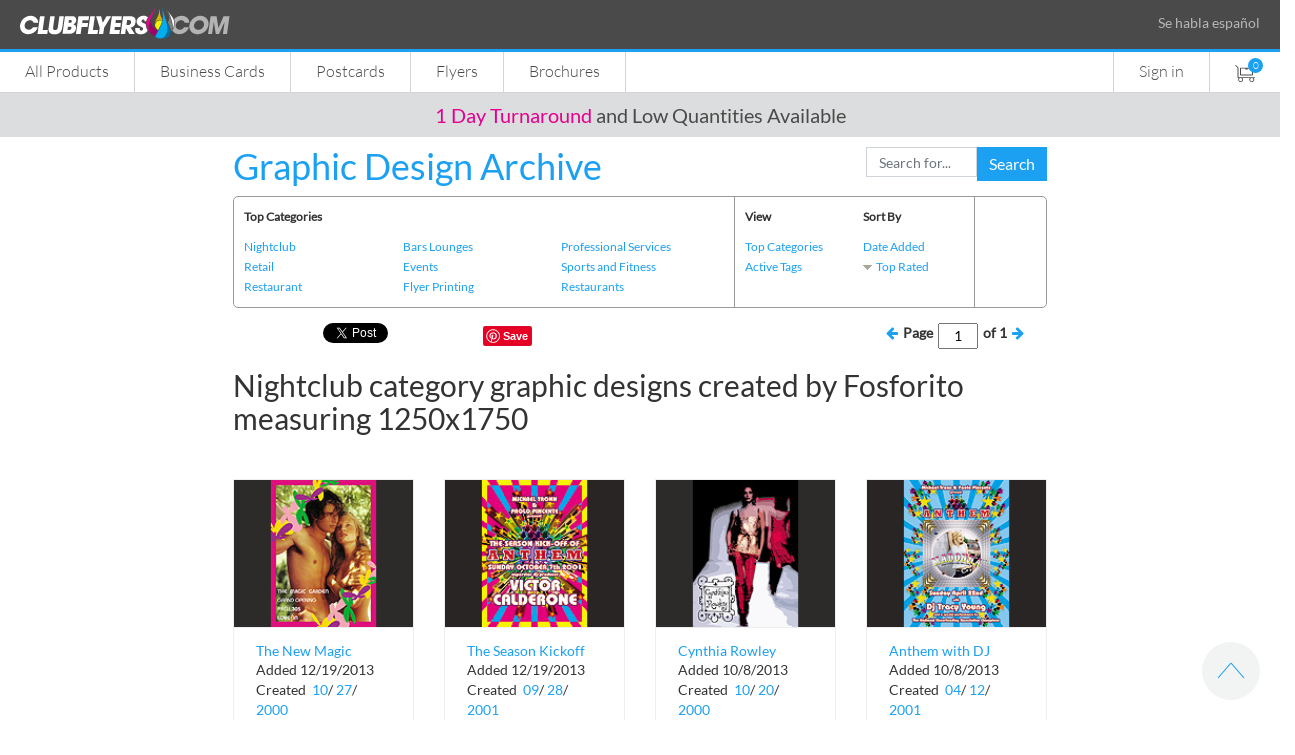

--- FILE ---
content_type: text/html; charset=utf-8
request_url: https://www.clubflyers.com/graphic-design/archive/search-like/nightclub/fosforito/1250x1750/
body_size: 79019
content:


<!DOCTYPE html>
<html lang="en">
<!--
DMCA Protection

This software is protected under the United States Copyright Act and the Digital Millennium Copyright Act ("DMCA"). If you are reading this, you are viewing an area not intended for public view. Technical measures have been put in place to control access to and protect unauthorized copying of this protected work.

As per the DMCA, "No person shall circumvent a technological measure that effectively controls access to a work protected under this title." 17 U.S.C. section 1201(a)(1)(A). To "circumvent a technological measure" means to "descramble a scrambled work, to decrypt an encrypted work, or otherwise to avoid, bypass, remove, deactivate, or impair a technological measure, without the authority of the copyright owner." Id. section 1201(a)(3)(A).

Any act or tool that serves to circumvent these technological measures is subject to criminal and civil penalties, including imprisonment and fines. 17 U.S.C. section 1203-1204. If you feel you have a legitimate purpose for circumventing these technological measures you are invited to contact the copyright owner at DMCA@clubflyers.com or calling 800-433-9298 or writing to

Graphics Type and Color Enterprises, Inc.
Attention: Legal Department, 2300 NW 7th Avenue,
Miami, FL  33127

prior to any attempted circumvention to request permission.
 -->
<head>
    <meta charset="utf-8">
    <meta http-equiv="X-UA-Compatible" content="IE=edge">
    <meta name="viewport" content="width=device-width, initial-scale=1">
    <meta name="viewport" content="width=device-width, user-scalable=no" />
        <meta name="robots" content="noindex, nofollow">
    <!-- The above 3 meta tags *must* come first in the head; any other head content must come *after* these tags -->
    <title>Nightclub category graphic designs created by Fosforito measuring 1250x1750 | Miami, Florida Printing | High Quality, Low prices</title>
    <link rel="shortcut icon" type="image/x-icon" href="/images/favicon.png" sizes="16x16" />
    <!-- Bootstrap -->
    

    <link href="https://stackpath.bootstrapcdn.com/bootstrap/4.5.0/css/bootstrap.min.css" rel="stylesheet" />
    <link href="/css/css_site?v=98V1RgErNtLg10iHxFfolpRRt6vmMFa6R-sBdqqzYiM1" rel="stylesheet"/>

    
    

    


    

    <script src="https://t.contentsquare.net/uxa/fa60b852dbf53.js"></script>
    
<meta content="The Graphic Design Archive Nightclub category graphic designs created by Fosforito measuring 1250x1750, brought to you by Clubflyers.com, is the reference tool for all of your digital artwork needs, featuring over two decades&#39; worth of graphic design examples that are sure to give infinite inspiration." name="description" />
<meta property="fb:app_id" content="331907286936290" />
<meta content="Nightclub category graphic designs created by Fosforito measuring 1250x1750" property="og:title" />
<meta property="og:site_name" content="ClubFlyers.com" />
<meta content="The Graphic Design Archive Nightclub category graphic designs created by Fosforito measuring 1250x1750, brought to you by Clubflyers.com, is the reference tool for all of your digital artwork needs, featuring over two decades&#39; worth of graphic design examples that are sure to give infinite inspiration." property="og:description" />
<meta content="https://www.clubflyers.com/graphic-design/archive/nightclub/" property="og:url" />
<meta content="The Graphic Design Archive Nightclub category graphic designs created by Fosforito measuring 1250x1750, brought to you by Clubflyers.com, is the reference tool for all of your digital artwork needs, featuring over two decades&#39; worth of graphic design examples that are sure to give infinite inspiration." name="keywords" />
<meta content="https://clubflyerscontent.azureedge.net/inspiration/2000/10/27/Fosforito/GVP-magic-garden-love-in/Thumbnail-front.psd.jpg" property="og:image" />
<script type="text/javascript">		!function (d, s, id) { var js, fjs = d.getElementsByTagName(s)[0], p = /^http:/.test(d.location) ? 'http' : 'https'; if (!d.getElementById(id)) { js = d.createElement(s); js.id = id; js.src = p + '://platform.twitter.com/widgets.js'; fjs.parentNode.insertBefore(js, fjs); } } (document, 'script', 'twitter-wjs');</script>

 <link href="/content/themes/base/css?v=eeR6y537FN1_-VnCc7VbW2pROodTYz-dLWVd2vQ6Fvc1" rel="stylesheet"/>

 <link rel="stylesheet" href="/css/inspiration.css?_t=09874747"  />




</head>
<body>
    <noscript>
        <img height="1" width="1" src="https://www.facebook.com/tr?id=161936637841412&ev=PageView&noscript=1" />
    </noscript>

    <script type="text/javascript">
        var gaJsHost = (("https:" == document.location.protocol) ? "https://ssl." : "http://www.");
        document.write(unescape("%3Cscript src='" + gaJsHost + "google-analytics.com/ga.js' type='text/javascript'%3E%3C/script%3E"));
    </script>
    <script type="text/javascript">
        try {
            var pageTracker = _gat._getTracker("UA-696341-1");
            pageTracker._trackPageview();
        } catch (err) { }
    </script>

    <script type="text/javascript">(function (w, d, t, r, u) { var f, n, i; w[u] = w[u] || [], f = function () { var o = { ti: "18003284" }; o.q = w[u], w[u] = new UET(o), w[u].push("pageLoad") }, n = d.createElement(t), n.src = r, n.async = 1, n.onload = n.onreadystatechange = function () { var s = this.readyState; s && s !== "loaded" && s !== "complete" || (f(), n.onload = n.onreadystatechange = null) }, i = d.getElementsByTagName(t)[0], i.parentNode.insertBefore(n, i) })(window, document, "script", "//bat.bing.com/bat.js", "uetq");</script>

    <script>
        function GetRevenueValue() {
            return 6;
        }
    </script>
    <script>
        window.uetq = window.uetq || [];
        window.uetq.push('event', '', { 'revenue_value': GetRevenueValue(), 'currency': 'Replace_with_Currency_Code' });
    </script>


    
   

    <div id="fb-root"></div>
    <script type="text/javascript">
	(function (d, s, id) {
		var js, fjs = d.getElementsByTagName(s)[0];
		if (d.getElementById(id)) return;
		js = d.createElement(s); js.id = id;
		js.src = "//connect.facebook.net/en_US/all.js#xfbml=1&appId=331907286936290";
		fjs.parentNode.insertBefore(js, fjs);
	} (document, 'script', 'facebook-jssdk'));
    </script>



    <!-- Header -->
    <header>
        <!-- Header Logo -->
        <div class="header-top clear d-none d-sm-block">
            <div class="container-fluid">
                <div class="d-flex align-items-center">
                    <div class="logo"> <a href="/"> <img class="img-fluid" src="https://clubflyerscontent.azureedge.net/images/clubflyers_word.svg" alt="Clubflyers.com" width="210" /> </a> </div>
                    <div class="flex-grow-1"></div>
                    <div><span style="color: #b7b7b7;">Se habla español</span></div>
                </div>
            </div>
        </div>

        <!-- Header Menu -->
        <div class="header-bottom clear">
            <div class="header-menu">
                <div class="mobile-menu-button pull-left"></div>
                <a href="/" class="mobile-logo d-block d-sm-none"> <img class="img-fluid" src="/images/clubflyers_logo.svg" alt="Clubflyers.com" width="25" /> </a>
                <a class="cart-icon pull-right d-block d-sm-none" href="/shopping-cart/"><img class="img-fluid" src="/images/ico-cart-white.svg" alt="cart" width="22" height="22" /></a>
                <div class="mobile-menu" data-component="common/header/HeaderRedesign">
                    


<ul class="navbar-left column topcat-nav">
    <li class="d-block d-sm-none"><a href="/" style="padding: 5px 25px 6px"><img class="img-fluid" src="https://clubflyerscontent.azureedge.net/images/clubflyers_logo.svg" alt="Clubflyers.com" width="26" /></a></li>
    <li class="flyout ">
        <a href="/printing/">All Products</a>
        <div class="sub-menu flyout-content">
            <div class="all-product-box">
                <div class="sub-new-menu-container">
                    <div class="submenu-inner sub-new-menu left-all-products clear">
                        <ul>
                            <li class=""><a href="/printing/">All Products</a></li>
                            <li class=""><a href="/printing/one-day-turnaround/">1 Day Turnaround</a></li>
                            <li class=""><a href="/vinyl-banners/">Banners</a></li>
                            <li class=""><a href="/booklets/">Booklets</a></li>
                            <li class=""><a href="/bookmarks/">Bookmarks</a></li>
                            <li class=""><a href="/boxes-and-packaging/">Boxes & Packaging</a></li>
                            <li class=""><a href="/brochures/">Brochures</a></li>
                            <li class=""><a href="/business-cards/">Business Cards</a></li>
                        </ul>
                        <ul>
                            <li class=""><a href="/calendars/">Calendars</a></li>
                            <li class=""><a href="/cd-dvd-inserts/">CD Packaging</a></li>
                            <li class=""><a href="/core-lineup/">CORE Products</a></li>
                            <li class=""><a href="/door-hangers/">Door Hangers</a></li>
                            <li class=""><a href="/printing/eddm-mailer/">EDDM</a></li>
                            <li class=""><a href="/event-tickets/">Event Tickets</a></li>
                            <li class=""><a href="/flyers/">Flyers</a></li>
                        </ul>
                        <ul>
                            <li class=""><a href="/greeting-cards/">Greeting Cards</a></li>
                            <li class=""><a href="/hang-tags/">Hang Tags</a></li>
                            <li class=""><a href="/invitation-cards/">Invitations</a></li>
                            <li class=""><a href="/menus/">Menus</a></li>
                            <li class=""><a href="/postcards/">Postcards</a></li>
                            <li class=""><a href="/posters/">Posters</a></li>
                            <li class=""><a href="/presentation-folders/">Presentation Folders</a></li>
                        </ul>
                        <ul>
                            <li class=""><a href="/rack-cards/">Rack Cards</a></li>
                            <li class=""><a href="/sell-sheets/">Sell Sheets</a></li>
                            <li class=""><a href="/stickers/">Stickers</a></li>
                            <li class=""><a href="/t-shirts/">T-shirts</a></li>
                            <li class=""><a href="/table-tents/">Table Tents</a></li>
                            <li class=""><a href="/vinyl-banners/">Vinyl Banners</a></li>
                            
                        </ul>
                    </div>
                    <div class="submenu-inner sub-new-menu right-all-products clear">
                        <ul>
                            <li class=""><a class="font-weight-bold" href="#">Design Tools</a></li>
                            <li class=""><a href="https://creator.clubflyers.com">Creator Tool</a></li>
                            <li class=""><a href="https://tshirt.clubflyers.com">T-shirt Designer</a></li>
                            <li class=""><a href="https://textwarp.clubflyers.com">TextWarp Tool</a></li>
                        </ul>
                        <ul>
                            <li class=""><a class="font-weight-bold" href="#">Industry</a></li>
                            <li class=""><a href="/campaign-trail/">Campaign Trail</a></li>
                            <li class=""><a href="/food-and-beverage/">Food and Beverage</a></li>
                            <li class=""><a href="/church-and-non-profit/">Church / Non Profit</a></li>
                            <li class=""><a href="/retail/">Retail</a></li>
                        </ul>
                        <ul>
                            <li class=""><a class="font-weight-bold" href="#">Informative</a></li>
                            <li><a href="/postcard/mailing-service/">Direct Mail</a></li>
                            <li><a href="/templates/">Upload Templates</a></li>
                            <li><a href="/shipping-options/">Turnaround / Shipping</a></li>
                            
                        </ul>
                    </div>
                </div>
            </div>
        </div>
    </li>
    <li class="flyout ">
        <a href="/business-cards/">Business Cards</a>
        <div class="sub-menu flyout-content">
            <div  class="bizcards-menu-box">
                <div class="container-fluid">
                    <div class="submenu-inner clear bc-wrapper bizcards-box">
                        <div class="row">
                            <div class="col-sm-6 col-12">
                                <div class="products-box-inner1">

                                    <div class="products-content-box">
                                        <ul class="bc-shape">
                                            <li><strong>Shop By Shape</strong></li>
                                            <li><a href="/print/business-cards/">Standard</a></li>
                                            <li class=""><a href="/print/square-business-cards/">Square</a></li>
                                            <li><a href="/print/slim-business-cards/">Slim</a> </li>
                                            <li class=""><a href="/print/folding-business-cards/">Folding</a></li>
                                        </ul>
                                    </div>
                                    <img class="img-fluid d-none d-sm-block" src="https://clubflyerscontent.azureedge.net/images/bc_header1.jpg" alt="ClubFlyers.com Business Cards" style="max-height:120px" />
                                </div>
                            </div>
                            <div class="col-sm-6 col-12">
                                <div class="products-box-inner1">

                                    <div class="products-content-box">
                                        <ul class="bc-paper">
                                            <li><strong>Shop By Paper</strong></li>
                                            
                                            <li class=""><a href="/print/business-cards/">Standard 14 Pt.</a></li>
                                            <li class=""><a href="/print/heavyweight-business-cards/">Heavyweight 17 Pt.</a></li>
                                            <li class=""><a href="/core/business-cards/">CORE 32 Pt. / 46 Pt.</a></li>
                                            <li class=""><a href="/print/raised-foil-cards/">Raised Foil</a></li>
                                        </ul>
                                    </div>
                                    <img class="img-fluid d-none d-sm-block" src="https://clubflyerscontent.azureedge.net/images/bc_header2.jpg" alt="ClubfFLyers.com Business Cards" style="max-height:120px" />
                                </div>
                            </div>

                        </div>
                    </div>
                    <div class="submenu-inner services-innermenu clear bizservice-box d-none d-sm-block">
                        <ul>
                            <li><strong>Services</strong></li>
                            <li class=""><a href="/business-cards/">All Business Cards</a></li>
                            <li><a href="https://creator.clubflyers.com/" target="_blank" data-action="design-tool">Design Online</a></li>
                            <li><a href="https://creator.clubflyers.com/" target="_blank" data-action="design-tool">Customize</a></li>
                            
                            
                            <li><a href="/templates/">Upload Templates</a> </li>
                        </ul>
                    </div>
                </div>
            </div>
            
        </div>
    </li>
    <li class="flyout ">
        <a href="/postcards/">Postcards</a>
        <div class="sub-menu flyout-content">
            <div class="products-memu all-postcards">
                <div class="container">
                    <div class="row">
                        <div class="col-sm-6 col-12 text-right">
                            <div class="products-box-inner">
                                <img class="img-fluid d-none d-sm-block" src="https://clubflyerscontent.azureedge.net/images/clubflyers-postcard-5x7-category-main-menu.jpg" alt="ClubfFlyers.com Postcards" />
                                <div class="products-content-box">
                                    <ul>
                                        <li><a href="/postcards/">All Postcards</a></li>
                                        <li class=""><a href="/printing/postcard/4x6/">4 x 6</a></li>
                                        <li class=""><a href="/printing/postcard/5x7/">5 x 7</a></li>
                                        <li class=""><a href="/printing/postcard/8.5x5.5/">8.5 x 5.5</a></li>
                                        <li class=""><a href="/printing/postcard/6x9/">6 x 9</a> </li>
                                    </ul>
                                </div>
                            </div>
                        </div>
                        <div class="col-sm-6 col-12 text-left">
                            <div class="products-box-inner d-none d-sm-block">
                                <img class="img-fluid d-none d-sm-block" src="https://clubflyerscontent.azureedge.net/images/usps-resources-main-menu.jpg" alt="direct mail" />
                                <div class="products-content-box">
                                    <ul>
                                        <li><a href="/postcard/mailing-service/">Direct Mail</a></li>
                                        <li><a href="/printing/eddm-mailer/">EDDM</a></li>

                                        <li><a href="/templates/">Upload Templates</a></li>
                                        <li><a href="/spot-uv/">Spot UV</a></li>
                                        <li><a href="/custom-quotes/">Custom Quotes</a></li>
                                    </ul>
                                </div>
                            </div>
                        </div>
                    </div>
                </div>
            </div>
        </div>
    </li>
    <li class="flyout ">
        <a href="/flyers/">Flyers</a>
        <div class="sub-menu flyout-content">
            <div class="bizcards-menu-box">
                <div class="container-fluid">
                    <div class="submenu-inner clear bc-wrapper bizcards-box">
                        <div class="row">
                            <div class="col-sm-6 col-12">
                                <div class="products-box-inner1">

                                    <div class="products-content-box">
                                        <ul class="bc-shape">
                                            <li><strong>Shop By Shape</strong></li>
                                            <li><a href="/printing/flyer/standard-4x6/">Standard</a></li>
                                            <li><a href="/printing/flyer/square/">Square</a></li>
                                            <li><a href="/printing/flyer/club-flyers/circle/">Circle</a> </li>
                                            <li><a href="/printing/flyer/custom-size-flyers/">Custom</a></li>
                                        </ul>
                                    </div>
                                    <img class="img-fluid d-none d-sm-block" src="https://clubflyerscontent.azureedge.net/images/clubflyers-custom-flyer-pricing.jpg" alt="ClubFlyers.com Flyers" style="max-height:120px" />
                                </div>
                            </div>
                            <div class="col-sm-6 col-12">
                                <div class="products-box-inner1">

                                    <div class="products-content-box">
                                        <ul class="bc-paper">
                                            <li><strong>Shop By Size</strong></li>
                                            <li><a href="/printing/flyer/standard-4x6/">Standard 4 x 6"</a></li>
                                            <li><a href="/printing/flyer/small/">Small 3 x 4"</a></li>
                                            <li><a href="/printing/flyer/medium/">Medium 4.25 x 5.5"</a></li>
                                            <li><a href="/printing/flyer/large/">Large 8.5 x 5.5"</a></li>
                                            <li><a href="/printing/flyer/jumbo/8.5x11/">Jumbo 8.5 x 11"</a></li>
                                            <li><a href="/printing/flyer/long/">Long 9 x 4"</a></li>
                                        </ul>
                                    </div>
                                    <img class="img-fluid d-none d-sm-block" src="https://clubflyerscontent.azureedge.net/images/clubflyers-standard-flyer-4x6-standard_flyer_pricing.jpg" alt="ClubfFLyers.com Flyers" style="max-height:120px" />
                                </div>
                            </div>
                        </div>
                    </div>
                    <div class="submenu-inner services-innermenu clear bizservice-box d-none d-sm-block">
                        <ul>
                            <li><strong>Services</strong></li>
                            <li class=""><a href="/flyers/">All Flyers</a></li>
                            <li><a href="https://creator.clubflyers.com/" target="_blank" data-action="design-tool">Design Online</a></li>
                            <li><a href="https://creator.clubflyers.com/" target="_blank" data-action="design-tool">Customize</a></li>
                            <li><a href="/templates/">Upload Templates</a> </li>
                        </ul>
                    </div>
                </div>
            </div>
        </div>
    </li>
    <li class="flyout ">
        <a href="/brochures/">Brochures</a>
        <div class="sub-menu flyout-content">
            <div class="bizcards-menu-box">
                <div class="container-fluid">
                    <div class="submenu-inner clear bc-wrapper bizcards-box">
                        <div class="row">
                            <div class="col-sm-6 col-12">
                                <div class="products-box-inner1">

                                    <div class="products-content-box">
                                        <ul class="bc-paper">
                                            <li><strong>Shop By Size</strong></li>
                                            <li><a href="/printing/brochure/8.5x11/">Brochure 8.5 x 11"</a></li>
                                            <li><a href="/printing/brochure/8.5x14/">Brochure 8.5 x 14"</a></li>
                                            <li><a href="/printing/brochure/11x17/">Brochure 11 x 17"</a></li>
                                            <li><a href="/printing/brochure/11x25.5/">Brochure 11 x 25.5"</a></li>
                                        </ul>
                                    </div>
                                    <img class="img-fluid d-none d-sm-block" src="https://clubflyerscontent.azureedge.net/images/clubflyers-brochure-255x11-pricing.jpg" alt="ClubfFLyers.com Brochures" style="max-height:120px" />
                                </div>
                            </div>

                        </div>
                    </div>
                    <div class="submenu-inner services-innermenu clear bizservice-box d-none d-sm-block">
                        <ul>
                            <li><strong>Services</strong></li>
                            <li class=""><a href="/brochures/">All Brochures</a></li>
                            <li><a href="https://creator.clubflyers.com/" target="_blank" data-action="design-tool">Design Online</a></li>
                            <li><a href="https://creator.clubflyers.com/" target="_blank" data-action="design-tool">Customize</a></li>
                            <li><a href="/templates/">Upload Templates</a> </li>
                        </ul>
                    </div>
                </div>
            </div>
        </div>
    </li>
</ul>


           
                    <ul class="navbar-right">
                            <li><a href="/login/" >Sign in</a></li>
                        <li class="d-none">
                            <div id="sb-search" class="sb-search">
                                <form>
                                    <input class="sb-search-input" placeholder="Enter your search..." type="text" value="" name="search" id="search">
                                    <button class="sb-search-submit" type="submit" value=""><img class="unsticky-icon" src="/images/ico-search.png" alt="search" /><img class="sticky-icon" src="/images/ico-search-white.png" alt="search" /></button>
                                </form>
                            </div>
                        </li>
                        <li class="cart-icon d-none d-sm-block">
                            <a href="#">
                                <img class="unsticky-icon" src="/images/ico-cart.svg" alt="cart" width="20" height="17" />
                                <img class="sticky-icon" src="/images/ico-cart-white.svg" alt="cart" width="20" height="17" />
                                <span class="cart-count">0</span>
                            </a>
                            <div class="sub-cart"></div>
                        </li>
                    </ul>
                </div>
            </div>
            
        </div>

        <!-- Sales Bar -->
        

    <!-- Sales Bar -->
    <div class="sales-bar text-center">
        <div class="container-fluid">
            <div class="row">
                <div class="col"> 
                            <a href="https://www.clubflyers.com/printing/" id="top-promotion-click" data-promo-id="" data-promo-title="1 Day Turnaround  and Low Quantities Available  "><span>1 Day Turnaround</span>  and Low Quantities Available  <span></span> </a>
                </div>
            </div>

        </div>
    </div>


    </header>

    <!-- content -->

    

<div class="content">
    <div class="row justify-content-center">
        <div class="col-md-8 col-12">
            <div class="container">
            <div class="row">
    <div class="col-12 col-sm-6">
        <div class="h1" style="margin-top:10px">
        <a href="/graphic-design/archive?top=bydate" data-behavior="show-spinner">Graphic Design Archive</a>
        </div>
    </div>
    <div class="col-12  col-sm-3">
            <span>&nbsp;</span>
    </div>
    <div class="col-12  col-sm-3">
<form action="/designarchivefilter/searchbytag/" method="post">            <div class="input-group"  style="margin-top:10px">
                <input type="text" class="form-control" id="tag" name="tag" placeholder="Search for...">
                <span class="input-group-btn">
                    <button class="btn btn-default" type="submit">Search</button>
                </span>
            </div><!-- /input-group -->
</form>    </div>
</div>


              </div>
        </div>
    </div>
    <div class="row justify-content-center">
        <div class="col-md-8 col-12">
            <div class="container">
            


<table style="border: 1px solid #999999;border-radius: 5px 5px 5px 5px;display: inline-block;font-size: 12.3333px;line-height: 20px;width: 100%;">
				<tr>
					<td colspan="3" style="padding: 10px;vertical-align:top;width:500px;border-right:1px solid #999">
						<p><b>Top Categories</b></p>
						<ul id="topCategoriesList">
								<li style="width:33%"><a href="/graphic-design/archive/nightclub/" class="blueLink"  data-behavior = "show-spinner">Nightclub</a></li>
								<li style="width:33%"><a href="/graphic-design/archive/bars-lounges/" class="blueLink"  data-behavior = "show-spinner">Bars Lounges</a></li>
								<li style="width:33%"><a href="/graphic-design/archive/professional-services/" class="blueLink"  data-behavior = "show-spinner">Professional Services</a></li>
								<li style="width:33%"><a href="/graphic-design/archive/retail/" class="blueLink"  data-behavior = "show-spinner">Retail</a></li>
								<li style="width:33%"><a href="/graphic-design/archive/events/" class="blueLink"  data-behavior = "show-spinner">Events</a></li>
								<li style="width:33%"><a href="/graphic-design/archive/sports-and-fitness/" class="blueLink"  data-behavior = "show-spinner">Sports and Fitness</a></li>
								<li style="width:33%"><a href="/graphic-design/archive/restaurant/" class="blueLink"  data-behavior = "show-spinner">Restaurant</a></li>
								<li style="width:33%"><a href="/graphic-design/archive/flyer-printing/" class="blueLink"  data-behavior = "show-spinner">Flyer Printing</a></li>
								<li style="width:33%"><a href="/graphic-design/archive/restaurants-sports-and-entertainment/" class="blueLink"  data-behavior = "show-spinner">Restaurants</a></li>
						</ul>					
					</td>
					<td colspan="2" style="padding: 10px;vertical-align:top;width:240px;border-right:1px solid #999">
						<table style="width:100%">
							<tr>
								<td style="vertical-align:top">
									<p><b>View</b></p>
									<a class="blueLink" href="/graphic-design/archive/all-categories/" data-behavior = "show-spinner">Top Categories</a><br />
									<a class="blueLink" href="/graphic-design/archive/active-tags/" data-behavior = "show-spinner">Active Tags</a>								
								</td>
								<td style="vertical-align:top">
									<p><b>Sort By</b></p>
									<a href="#" class="blueLink" data-action="sort-by-dateadded">Date Added</a><br />
									<a href="#" class="blueLink" data-action="sort-by-toprated">Top Rated</a>
								</td>
							</tr>
						</table>
					</td>
					<td colspan="2" style="padding: 10px;vertical-align:top">
						<div class="fb-like-box" data-href="https://www.facebook.com/clubflyers" data-width="184" data-show-faces="false" data-header="false" data-stream="false" data-show-border="false"></div>
					</td>
				</tr>
			</table>

            </div>
        </div>
    </div>

    <div class="row justify-content-center" style="margin:10px 0 0">
        <div class="col-md-8 col-12">
            <div class="container">
            <div style="float:left;width:49%;">
                <table style="display: inline-block; float: left">
                    <tr>
                        <td style="display: inline-block; width: 80px;"><div class="fb-like" data-send="false" data-layout="button_count" data-width="450" data-show-faces="false"></div></td>
                        <td style="display: inline-block; width: 90px;"><a href="https://twitter.com/share" class="twitter-share-button" data-via="clubflyers">Tweet</a></td>
                        <td style="display: inline-block; width: 70px;"><div class="g-plusone" data-size="medium"></div></td>
                        <td style="display: inline-block; width: 44px;"><a href="//pinterest.com/pin/create/button/?url=%2fgraphic-design%2farchive%2fnightclub%2f&amp;media=https%3a%2f%2fclubflyerscontent.azureedge.net%2finspiration%2f2000%2f10%2f27%2fFosforito%2fGVP-magic-garden-love-in%2fThumbnail-front.psd.jpg&amp;description=The+Graphic+Design+Archive+Nightclub+category+graphic+designs+created+by+Fosforito+measuring+1250x1750%2c+brought+to+you+by+Clubflyers.com%2c+is+the+reference+tool+for+all+of+your+digital+artwork+needs%2c+featuring+over+two+decades%27+worth+of+graphic+design+examples+that+are+sure+to+give+infinite+inspiration." data-pin-do="buttonPin" data-pin-config="none"><img src="//assets.pinterest.com/images/pidgets/pin_it_button.png" alt="" /></a></td>
                    </tr>
                </table>
                <div class="clear"></div>
            </div>
            <div style="float:right;width:30%;margin:0 13px 0 0">
                <div style="width:100%;text-align:right;margin:0 13px 0 0" id="pagerWrapper1">
                    <table cellpadding="2" cellspacing="0" cellpadding="0" style="float:right;text-align:right;">
                        <tr style="height:20px;line-height:20px">
                            <td style="width:auto;vertical-align:top"><a href="javascript:void(0);" data-action="previous-page"><i class="fa fa-arrow-left"></i></a></td>
                            <td style="width:auto;padding:0 5px;vertical-align:top"><b>Page</b></td>
                            <td style="width:auto;vertical-align:top">
                                <input type="text" style="width:40px;text-align:center" value="1" id="curPage2" />
                            </td>
                            <td style="width:auto;padding:0 5px;vertical-align:top"><b>of <span id="totpages2">1</span></b></td>
                            <td style="width:auto;vertical-align:top"><a href="javascript:void(0);" data-action="next-page"><i class="fa fa-arrow-right"></i></a></td>
                        </tr>
                    </table>
                </div>
                <div class="clear"></div>
            </div> 
                </div>          
        </div>
    </div>

    <div class="row justify-content-center">
        <div class="col-md-8 col-12">
            <div class="container">
                <h1 class="h2" style="margin-bottom:0">Nightclub category graphic designs created by Fosforito measuring 1250x1750</h1>
           </div>
           

        <div class="imgesview-section">
            <div class="featured-products">
                <div class="container">
                    <div class="row">
    <div class="col-sm-3 col-12">
        <div class="featured-box">
            <div class="featured-inner-box">
                <div class="featured-img">
                    <a href="/graphic-design/archive/artwork/the-new-magic-garden-at-nikki-beach-club/4847/" title="The New Magic Garden at Nikki Beach Club - Nightclub" data-behavior="show-spinner">
                        <img alt="The New Magic Garden at Nikki Beach Club - Nightclub" src="https://clubflyerscontent.azureedge.net/inspiration/2000/10/27/Fosforito/GVP-magic-garden-love-in/Thumbnail-front.psd.jpg" title="The New Magic Garden at Nikki Beach Club - Nightclub" class="img-fluid" />
                    </a>
                </div>
                <div class="featured-content">
                    <div class="wd-title-ellipses"><a href="/graphic-design/archive/artwork/the-new-magic-garden-at-nikki-beach-club/4847/" class="blueLink" data-behavior="show-spinner">The New Magic Garden at Nikki Beach Club</a></div>
                    <div class="wd-addedby">Added&nbsp;12/19/2013</div>
                    <div class="wd-addedby">
                        <span>Created&nbsp;</span>
                        <a class="blueLink" data-behavior="show-spinner" href="/graphic-design/archive/created/2000/10/" style="display:inline-block">10</a><span>/</span>
                        <a class="blueLink" data-behavior="show-spinner" href="/graphic-design/archive/created/2000/10/27/" style="display:inline-block">27</a><span>/</span><a class="blueLink" data-behavior="show-spinner" href="/graphic-design/archive/created/2000/" style="display:inline-block">2000</a>

                    </div>
                    <div class="wd-addedby">
                        <span>By&nbsp;</span><a class="blueLink" data-behavior="show-spinner" href="/graphic-design/archive/artist/fosforito/">Fosforito</a>
                    </div>
                    <div class="wd-addedby">
                        <span>Size&nbsp;</span><a class="blueLink" data-behavior="show-spinner" href="/graphic-design/archive/image-pixels/1250x1750/">1250x1750</a>
                    </div>
                    <div class="commands">
                        <div class="ratePlace" rate="0" data-id="4847" data-allow-rate="True" style="float:left;padding:5px"></div>
                        <div style="float:right;background-color:#bebebe;padding:8px">
                            <a class="abtn" title="Add to Lightbox" href="#" data-action="addtolightbox" data-value="4847" rel="nofollow">+</a>
                            <a class="abtn" data-behavior="show-spinner" title="Search for more images like this" href="/graphic-design/archive/search-like/nightclub/fosforito/1250x1750/">=</a>
                        </div>
                    </div>	

                </div>
            </div>
        </div>
    </div>
    <div class="col-sm-3 col-12">
        <div class="featured-box">
            <div class="featured-inner-box">
                <div class="featured-img">
                    <a href="/graphic-design/archive/artwork/the-season-kickoff-of-anthem/4844/" title="The Season Kickoff of Anthem - Nightclub" data-behavior="show-spinner">
                        <img alt="The Season Kickoff of Anthem - Nightclub" src="https://clubflyerscontent.azureedge.net/inspiration/2001/9/28/Fosforito/GVP-anthem-kick-off/Thumbnail-front.psd.jpg" title="The Season Kickoff of Anthem - Nightclub" class="img-fluid" />
                    </a>
                </div>
                <div class="featured-content">
                    <div class="wd-title-ellipses"><a href="/graphic-design/archive/artwork/the-season-kickoff-of-anthem/4844/" class="blueLink" data-behavior="show-spinner">The Season Kickoff of Anthem</a></div>
                    <div class="wd-addedby">Added&nbsp;12/19/2013</div>
                    <div class="wd-addedby">
                        <span>Created&nbsp;</span>
                        <a class="blueLink" data-behavior="show-spinner" href="/graphic-design/archive/created/2001/09/" style="display:inline-block">09</a><span>/</span>
                        <a class="blueLink" data-behavior="show-spinner" href="/graphic-design/archive/created/2001/09/28/" style="display:inline-block">28</a><span>/</span><a class="blueLink" data-behavior="show-spinner" href="/graphic-design/archive/created/2001/" style="display:inline-block">2001</a>

                    </div>
                    <div class="wd-addedby">
                        <span>By&nbsp;</span><a class="blueLink" data-behavior="show-spinner" href="/graphic-design/archive/artist/fosforito/">Fosforito</a>
                    </div>
                    <div class="wd-addedby">
                        <span>Size&nbsp;</span><a class="blueLink" data-behavior="show-spinner" href="/graphic-design/archive/image-pixels/1250x1750/">1250x1750</a>
                    </div>
                    <div class="commands">
                        <div class="ratePlace" rate="0" data-id="4844" data-allow-rate="True" style="float:left;padding:5px"></div>
                        <div style="float:right;background-color:#bebebe;padding:8px">
                            <a class="abtn" title="Add to Lightbox" href="#" data-action="addtolightbox" data-value="4844" rel="nofollow">+</a>
                            <a class="abtn" data-behavior="show-spinner" title="Search for more images like this" href="/graphic-design/archive/search-like/nightclub/fosforito/1250x1750/">=</a>
                        </div>
                    </div>	

                </div>
            </div>
        </div>
    </div>
    <div class="col-sm-3 col-12">
        <div class="featured-box">
            <div class="featured-inner-box">
                <div class="featured-img">
                    <a href="/graphic-design/archive/artwork/cynthia-rowley-fashion-at-crobar/2850/" title="Cynthia Rowley Fashion at Crobar - Nightclub" data-behavior="show-spinner">
                        <img alt="Cynthia Rowley Fashion at Crobar - Nightclub" src="https://clubflyerscontent.azureedge.net/inspiration/2000/10/20/Fosforito/GVP-crobar-cynthia-rowley/Thumbnail-front.psd.jpg" title="Cynthia Rowley Fashion at Crobar - Nightclub" class="img-fluid" />
                    </a>
                </div>
                <div class="featured-content">
                    <div class="wd-title-ellipses"><a href="/graphic-design/archive/artwork/cynthia-rowley-fashion-at-crobar/2850/" class="blueLink" data-behavior="show-spinner">Cynthia Rowley Fashion at Crobar</a></div>
                    <div class="wd-addedby">Added&nbsp;10/8/2013</div>
                    <div class="wd-addedby">
                        <span>Created&nbsp;</span>
                        <a class="blueLink" data-behavior="show-spinner" href="/graphic-design/archive/created/2000/10/" style="display:inline-block">10</a><span>/</span>
                        <a class="blueLink" data-behavior="show-spinner" href="/graphic-design/archive/created/2000/10/20/" style="display:inline-block">20</a><span>/</span><a class="blueLink" data-behavior="show-spinner" href="/graphic-design/archive/created/2000/" style="display:inline-block">2000</a>

                    </div>
                    <div class="wd-addedby">
                        <span>By&nbsp;</span><a class="blueLink" data-behavior="show-spinner" href="/graphic-design/archive/artist/fosforito/">Fosforito</a>
                    </div>
                    <div class="wd-addedby">
                        <span>Size&nbsp;</span><a class="blueLink" data-behavior="show-spinner" href="/graphic-design/archive/image-pixels/1250x1750/">1250x1750</a>
                    </div>
                    <div class="commands">
                        <div class="ratePlace" rate="1" data-id="2850" data-allow-rate="True" style="float:left;padding:5px"></div>
                        <div style="float:right;background-color:#bebebe;padding:8px">
                            <a class="abtn" title="Add to Lightbox" href="#" data-action="addtolightbox" data-value="2850" rel="nofollow">+</a>
                            <a class="abtn" data-behavior="show-spinner" title="Search for more images like this" href="/graphic-design/archive/search-like/nightclub/fosforito/1250x1750/">=</a>
                        </div>
                    </div>	

                </div>
            </div>
        </div>
    </div>
    <div class="col-sm-3 col-12">
        <div class="featured-box">
            <div class="featured-inner-box">
                <div class="featured-img">
                    <a href="/graphic-design/archive/artwork/anthem-with-dj-tracy-young-at-crobar/2823/" title="Anthem with DJ Tracy Young at Crobar - Nightclub" data-behavior="show-spinner">
                        <img alt="Anthem with DJ Tracy Young at Crobar - Nightclub" src="https://clubflyerscontent.azureedge.net/inspiration/2001/4/12/Fosforito/GVP-anthem-maddonna-tracy-young/Thumbnail-front.psd.jpg" title="Anthem with DJ Tracy Young at Crobar - Nightclub" class="img-fluid" />
                    </a>
                </div>
                <div class="featured-content">
                    <div class="wd-title-ellipses"><a href="/graphic-design/archive/artwork/anthem-with-dj-tracy-young-at-crobar/2823/" class="blueLink" data-behavior="show-spinner">Anthem with DJ Tracy Young at Crobar</a></div>
                    <div class="wd-addedby">Added&nbsp;10/8/2013</div>
                    <div class="wd-addedby">
                        <span>Created&nbsp;</span>
                        <a class="blueLink" data-behavior="show-spinner" href="/graphic-design/archive/created/2001/04/" style="display:inline-block">04</a><span>/</span>
                        <a class="blueLink" data-behavior="show-spinner" href="/graphic-design/archive/created/2001/04/12/" style="display:inline-block">12</a><span>/</span><a class="blueLink" data-behavior="show-spinner" href="/graphic-design/archive/created/2001/" style="display:inline-block">2001</a>

                    </div>
                    <div class="wd-addedby">
                        <span>By&nbsp;</span><a class="blueLink" data-behavior="show-spinner" href="/graphic-design/archive/artist/fosforito/">Fosforito</a>
                    </div>
                    <div class="wd-addedby">
                        <span>Size&nbsp;</span><a class="blueLink" data-behavior="show-spinner" href="/graphic-design/archive/image-pixels/1250x1750/">1250x1750</a>
                    </div>
                    <div class="commands">
                        <div class="ratePlace" rate="1" data-id="2823" data-allow-rate="True" style="float:left;padding:5px"></div>
                        <div style="float:right;background-color:#bebebe;padding:8px">
                            <a class="abtn" title="Add to Lightbox" href="#" data-action="addtolightbox" data-value="2823" rel="nofollow">+</a>
                            <a class="abtn" data-behavior="show-spinner" title="Search for more images like this" href="/graphic-design/archive/search-like/nightclub/fosforito/1250x1750/">=</a>
                        </div>
                    </div>	

                </div>
            </div>
        </div>
    </div>
    <div class="col-sm-3 col-12">
        <div class="featured-box">
            <div class="featured-inner-box">
                <div class="featured-img">
                    <a href="/graphic-design/archive/artwork/freaknik-after-party-at-mad-house/2639/" title="Freaknik After Party at Mad House - Nightclub" data-behavior="show-spinner">
                        <img alt="Freaknik After Party at Mad House - Nightclub" src="https://clubflyerscontent.azureedge.net/inspiration/2001/6/18/Fosforito/dew-freaknik-reprints/Thumbnail-front.psd.jpg" title="Freaknik After Party at Mad House - Nightclub" class="img-fluid" />
                    </a>
                </div>
                <div class="featured-content">
                    <div class="wd-title-ellipses"><a href="/graphic-design/archive/artwork/freaknik-after-party-at-mad-house/2639/" class="blueLink" data-behavior="show-spinner">Freaknik After Party at Mad House</a></div>
                    <div class="wd-addedby">Added&nbsp;9/24/2013</div>
                    <div class="wd-addedby">
                        <span>Created&nbsp;</span>
                        <a class="blueLink" data-behavior="show-spinner" href="/graphic-design/archive/created/2001/06/" style="display:inline-block">06</a><span>/</span>
                        <a class="blueLink" data-behavior="show-spinner" href="/graphic-design/archive/created/2001/06/18/" style="display:inline-block">18</a><span>/</span><a class="blueLink" data-behavior="show-spinner" href="/graphic-design/archive/created/2001/" style="display:inline-block">2001</a>

                    </div>
                    <div class="wd-addedby">
                        <span>By&nbsp;</span><a class="blueLink" data-behavior="show-spinner" href="/graphic-design/archive/artist/fosforito/">Fosforito</a>
                    </div>
                    <div class="wd-addedby">
                        <span>Size&nbsp;</span><a class="blueLink" data-behavior="show-spinner" href="/graphic-design/archive/image-pixels/1250x1750/">1250x1750</a>
                    </div>
                    <div class="commands">
                        <div class="ratePlace" rate="3" data-id="2639" data-allow-rate="True" style="float:left;padding:5px"></div>
                        <div style="float:right;background-color:#bebebe;padding:8px">
                            <a class="abtn" title="Add to Lightbox" href="#" data-action="addtolightbox" data-value="2639" rel="nofollow">+</a>
                            <a class="abtn" data-behavior="show-spinner" title="Search for more images like this" href="/graphic-design/archive/search-like/nightclub/fosforito/1250x1750/">=</a>
                        </div>
                    </div>	

                </div>
            </div>
        </div>
    </div>
    <div class="col-sm-3 col-12">
        <div class="featured-box">
            <div class="featured-inner-box">
                <div class="featured-img">
                    <a href="/graphic-design/archive/artwork/complementary-entrance-all-access-at-club-space-in-downtown-miami/3090/" title="Complementary Entrance All Access at Club Space in Downtown Miami - Nightclub" data-behavior="show-spinner">
                        <img alt="Complementary Entrance All Access at Club Space in Downtown Miami - Nightclub" src="https://clubflyerscontent.azureedge.net/inspiration/2001/4/13/Fosforito/space-all-access-imax/Thumbnail-front.psd.jpg" title="Complementary Entrance All Access at Club Space in Downtown Miami - Nightclub" class="img-fluid" />
                    </a>
                </div>
                <div class="featured-content">
                    <div class="wd-title-ellipses"><a href="/graphic-design/archive/artwork/complementary-entrance-all-access-at-club-space-in-downtown-miami/3090/" class="blueLink" data-behavior="show-spinner">Complementary Entrance All Access at Club Space in ...</a></div>
                    <div class="wd-addedby">Added&nbsp;9/10/2013</div>
                    <div class="wd-addedby">
                        <span>Created&nbsp;</span>
                        <a class="blueLink" data-behavior="show-spinner" href="/graphic-design/archive/created/2001/04/" style="display:inline-block">04</a><span>/</span>
                        <a class="blueLink" data-behavior="show-spinner" href="/graphic-design/archive/created/2001/04/13/" style="display:inline-block">13</a><span>/</span><a class="blueLink" data-behavior="show-spinner" href="/graphic-design/archive/created/2001/" style="display:inline-block">2001</a>

                    </div>
                    <div class="wd-addedby">
                        <span>By&nbsp;</span><a class="blueLink" data-behavior="show-spinner" href="/graphic-design/archive/artist/fosforito/">Fosforito</a>
                    </div>
                    <div class="wd-addedby">
                        <span>Size&nbsp;</span><a class="blueLink" data-behavior="show-spinner" href="/graphic-design/archive/image-pixels/1250x1750/">1250x1750</a>
                    </div>
                    <div class="commands">
                        <div class="ratePlace" rate="4" data-id="3090" data-allow-rate="True" style="float:left;padding:5px"></div>
                        <div style="float:right;background-color:#bebebe;padding:8px">
                            <a class="abtn" title="Add to Lightbox" href="#" data-action="addtolightbox" data-value="3090" rel="nofollow">+</a>
                            <a class="abtn" data-behavior="show-spinner" title="Search for more images like this" href="/graphic-design/archive/search-like/nightclub/fosforito/1250x1750/">=</a>
                        </div>
                    </div>	

                </div>
            </div>
        </div>
    </div>
    <div class="col-sm-3 col-12">
        <div class="featured-box">
            <div class="featured-inner-box">
                <div class="featured-img">
                    <a href="/graphic-design/archive/artwork/shalim-at-level-nightclub/4201/" title="Shalim at Level Nightclub - Nightclub" data-behavior="show-spinner">
                        <img alt="Shalim at Level Nightclub - Nightclub" src="https://clubflyerscontent.azureedge.net/inspiration/2001/4/18/Fosforito/crescent-moon-shalim-postcard/Thumbnail-front.psd.jpg" title="Shalim at Level Nightclub - Nightclub" class="img-fluid" />
                    </a>
                </div>
                <div class="featured-content">
                    <div class="wd-title-ellipses"><a href="/graphic-design/archive/artwork/shalim-at-level-nightclub/4201/" class="blueLink" data-behavior="show-spinner">Shalim at Level Nightclub</a></div>
                    <div class="wd-addedby">Added&nbsp;9/9/2013</div>
                    <div class="wd-addedby">
                        <span>Created&nbsp;</span>
                        <a class="blueLink" data-behavior="show-spinner" href="/graphic-design/archive/created/2001/04/" style="display:inline-block">04</a><span>/</span>
                        <a class="blueLink" data-behavior="show-spinner" href="/graphic-design/archive/created/2001/04/18/" style="display:inline-block">18</a><span>/</span><a class="blueLink" data-behavior="show-spinner" href="/graphic-design/archive/created/2001/" style="display:inline-block">2001</a>

                    </div>
                    <div class="wd-addedby">
                        <span>By&nbsp;</span><a class="blueLink" data-behavior="show-spinner" href="/graphic-design/archive/artist/fosforito/">Fosforito</a>
                    </div>
                    <div class="wd-addedby">
                        <span>Size&nbsp;</span><a class="blueLink" data-behavior="show-spinner" href="/graphic-design/archive/image-pixels/1750x1250/">1750x1250</a>
                    </div>
                    <div class="commands">
                        <div class="ratePlace" rate="1" data-id="4201" data-allow-rate="True" style="float:left;padding:5px"></div>
                        <div style="float:right;background-color:#bebebe;padding:8px">
                            <a class="abtn" title="Add to Lightbox" href="#" data-action="addtolightbox" data-value="4201" rel="nofollow">+</a>
                            <a class="abtn" data-behavior="show-spinner" title="Search for more images like this" href="/graphic-design/archive/search-like/nightclub/fosforito/1750x1250/">=</a>
                        </div>
                    </div>	

                </div>
            </div>
        </div>
    </div>
    <div class="col-sm-3 col-12">
        <div class="featured-box">
            <div class="featured-inner-box">
                <div class="featured-img">
                    <a href="/graphic-design/archive/artwork/espacio-latino-at-club-space-with-latinxpess-and-5th-vision/3117/" title="Espacio Latino at Club Space with Latinxpess and 5th Vision - Nightclub" data-behavior="show-spinner">
                        <img alt="Espacio Latino at Club Space with Latinxpess and 5th Vision - Nightclub" src="https://clubflyerscontent.azureedge.net/inspiration/2001/1/30/Fosforito/space-espacio-latino/Thumbnail-front.psd.jpg" title="Espacio Latino at Club Space with Latinxpess and 5th Vision - Nightclub" class="img-fluid" />
                    </a>
                </div>
                <div class="featured-content">
                    <div class="wd-title-ellipses"><a href="/graphic-design/archive/artwork/espacio-latino-at-club-space-with-latinxpess-and-5th-vision/3117/" class="blueLink" data-behavior="show-spinner">Espacio Latino at Club Space with Latinxpess and 5t...</a></div>
                    <div class="wd-addedby">Added&nbsp;8/21/2013</div>
                    <div class="wd-addedby">
                        <span>Created&nbsp;</span>
                        <a class="blueLink" data-behavior="show-spinner" href="/graphic-design/archive/created/2001/01/" style="display:inline-block">01</a><span>/</span>
                        <a class="blueLink" data-behavior="show-spinner" href="/graphic-design/archive/created/2001/01/30/" style="display:inline-block">30</a><span>/</span><a class="blueLink" data-behavior="show-spinner" href="/graphic-design/archive/created/2001/" style="display:inline-block">2001</a>

                    </div>
                    <div class="wd-addedby">
                        <span>By&nbsp;</span><a class="blueLink" data-behavior="show-spinner" href="/graphic-design/archive/artist/fosforito/">Fosforito</a>
                    </div>
                    <div class="wd-addedby">
                        <span>Size&nbsp;</span><a class="blueLink" data-behavior="show-spinner" href="/graphic-design/archive/image-pixels/1750x1250/">1750x1250</a>
                    </div>
                    <div class="commands">
                        <div class="ratePlace" rate="2" data-id="3117" data-allow-rate="True" style="float:left;padding:5px"></div>
                        <div style="float:right;background-color:#bebebe;padding:8px">
                            <a class="abtn" title="Add to Lightbox" href="#" data-action="addtolightbox" data-value="3117" rel="nofollow">+</a>
                            <a class="abtn" data-behavior="show-spinner" title="Search for more images like this" href="/graphic-design/archive/search-like/nightclub/fosforito/1750x1250/">=</a>
                        </div>
                    </div>	

                </div>
            </div>
        </div>
    </div>
                    </div>
                </div>
            </div>
        </div>

        </div>
    </div>

    <div class="row justify-content-center" style="margin-bottom:20px">
        <div class="col-md-8 col-12">
            <div class="container">
                <div style="width:40%;float:left;padding:5px 0 0 10px;">
                    <table cellpadding="2" cellspacing="2">
                        <tr>
                            <td style="width:50px;"><b>Show</b></td>
                            <td style="width:25px;"><a href="javascript:void(0);" data-action="set-rows-on-page" data-value="15" class="page selected">15</a></td>
                            <td style="width:25px;"><a href="javascript:void(0);" data-action="set-rows-on-page" data-value="30" class="page">30</a></td>
                            <td style="width:25px;"><a href="javascript:void(0);" data-action="set-rows-on-page" data-value="45" class="page">45</a></td>
                            <td style="width:25px;"><a href="javascript:void(0);" data-action="set-rows-on-page" data-value="100" class="page">100</a></td>
                        </tr>
                    </table>
                </div>
                <div style="width:40%;float:right;text-align:right;margin:0 13px 0 0" id="pagerWrapper2">
                    <table cellpadding="2" cellspacing="0" cellpadding="0" style="float:right;text-align:right;">
                        <tr style="height:23px;line-height:23px">
                            <td style="width:auto;vertical-align:top"><a href="javascript:void(0);" data-action="previous-page"><i class="fa fa-arrow-left"></i></a></td>
                            <td style="width:auto;padding:0 5px;vertical-align:top"><b>Page</b></td>
                            <td style="width:auto;vertical-align:top">
                                <input type="text" style="width:50px;text-align:center" value="1" id="curPage" />
                            </td>
                            <td style="width:auto;padding:0 5px;vertical-align:top"><b>of <span id="totpages">1</span></b></td>
                            <td style="width:auto;vertical-align:top"><a href="javascript:void(0);" data-action="next-page"><i class="fa fa-arrow-right"></i></a></td>
                        </tr>
                    </table>
                </div>
            </div>
        </div>
    </div>


</div>

<input type="hidden" value="1" id="pageTotals" />
<input type="hidden" value="1" id="currentPager" />
<input type="hidden" value="nightclub" id="dacategory" />
<input type="hidden" value="fosforito" id="daartist" />
<input type="hidden" value="1250x1750" id="daimagepixels" />
<input type="hidden" value="pageSearchLike" id="pageType" />














    <!-- footer -->
    


<footer>
    <div class="footer_top">
        <div class="container">
            <div class="row">
                <div class="col-sm-8 col-12">
                    <div class="row">
                        <div class="col-md-7 col-sm-7">
                            <div class="footertopright_text">Sign up for exclusive sales and product news</div>
                        </div>
                        <div class="col-md-5 col-sm-5">
                            <div class="footertopright_feild form-group">
                                <button type="submit" class="" id="lty_signup">Sign up</button>
                            </div>
                        </div>
                    </div>
                </div>
                <div class="col-sm-4 col-12">
                    <div class="footertopright_text d-none d-sm-block  d-sm-none d-md-block visible" style="font-size: 20px; text-align: left; line-height: 20px;">
                        Need Help? (800)433-9298<br /><span style="font-size: 16px;">Se habla español</span>
                    </div>
                    <div class="footertopright_text hiddenCF visible-xs visible-sm" style="font-size:20px;">Need Help?</div>
                    <div class="footertopright_text hiddenCF visible-xs visible-sm" style="font-size:20px;">(800)433-9298</div>
                    <div class="footertopright_text hiddenCF visible-xs visible-sm" style="font-size: 16px;">Se habla español</div>
                </div>

            </div>
        </div>
    </div>
    <div class="footer_bottom d-none d-sm-block">
        <div class="container">
            <div class="row">
                <div class="col-sm-4 col-12">
                    <h4>Products</h4>
                    <div class="row">
                        <div class="col-sm-6">
                            <ul>
                                <li><a href="/printing/">All Products</a></li>
                                <li><a href="/vinyl-banners/">Banners</a></li>
                                <li><a href="/booklets/">Booklets</a></li>
                                <li><a href="/bookmarks/">Bookmarks</a></li>
                                <li><a href="/brochures/">Brochures</a></li>
                                <li><a href="/business-cards/">Business Cards</a></li>
                                <li><a href="/calendars/">Calendars</a></li>
                                <li><a href="/cd-dvd-inserts/">CD Packaging</a></li>
                                <li><a href="/door-hangers/">Door Hangers</a></li>
                                <li><a href="/printing/eddm-mailer/">EDDM</a></li>
                                <li><a href="/event-tickets/">Event Tickets</a></li>
                                <li><a href="/flyers/">Flyers</a></li>
                                
                            </ul>
                        </div>
                        <div class="col-sm-6">
                            <ul>
                                
                                <li><a href="/greeting-cards/">Greeting Cards</a></li>
                                <li><a href="/hang-tags/">Hang Tags</a></li>
                                <li><a href="/menus/">Menus</a></li>

                                <li><a href="/postcards/">Postcards</a></li>
                                <li><a href="/posters/">Posters</a></li>
                                <li><a href="/presentation-folders/">Presentation Folders</a></li>
                                <li><a href="/rack-cards/">Rack Cards</a></li>
                                <li><a href="/sell-sheets/">Sell Sheets</a></li>
                                <li><a href="/stickers/">Stickers</a></li>
                                <li><a href="/table-tents/">Table Tents</a></li>
                                <li><a href="/vinyl-banners/">Vinyl Banners</a></li>
                                <li><a href="/print/wristbands/">Wristbands</a></li>
                            </ul>
                        </div>
                    </div>
                </div>
                <div class="col-sm-5 col-12">
                    <div class="row">
                        <div class="col-sm-5">
                            <h4>Support</h4>
                            <ul>
                                <li><a href="/faq/">FAQ's</a></li>
                                <li><a href="/sample-kit/">Request Samples</a></li>
                                <li><a href="/spot-uv/">Spot UV</a></li>
                                <li><a href="/print101/">Print 101</a></li>
                                <li><a href="/custom-quotes/">Custom Quotes</a></li>
                                <li><a href="/templates/">Templates</a></li>
                                <li><a href="/contact-us/">Contact Us</a></li>
                            </ul>
                            <h4 class="fulfillment-title">Fulfillment</h4>
                            <ul>
                                <li><a href="/postcard/mailing-service/">Mailing Service</a></li>
                                <li><a href="/shipping-options/">Shipping Options</a></li>
                            </ul>
                        </div>
                        <div class="col-sm-7">
                            <h4>About us</h4>
                            <ul>
                                <li><a href="/about-us/">Our Story</a></li>
                                <li><a href="/careers/">Careers</a></li>
                                <li><a href="/low-price-guarantee/">Low Price Guarantee</a></li>
                                <li><a href="/holiday-schedule/">Holiday Schedule</a></li>
                                <li><a href="/dmca/">DMCA Policy</a></li>
                                <li><a href="/privacy/">Privacy Policy</a></li>
                                <li><a href="/terms/">Terms of Use</a></li>
                            </ul>
                        </div>
                    </div>
                </div>
                <div class="col-sm-3 col-12">
                    <div class="footer-social-icon clearfix" style="margin-top:15px;">
                        <ul class="footertop_social">
                            <li><a href="http://www.facebook.com/clubflyers" target="_blank" title="Follow Us on Facebook">
                                    <span class="fa-stack fa-lg">
                                        <i class="fa fa-circle fa-stack-2x"></i>
                                        <i class="fa fa-facebook fa-stack-1x fa-inverse" aria-hidden="true"></i>
                                    </span>                                
                                </a></li>
                            <li><a href="https://twitter.com/clubflyers" target="_blank" data-show-count="true" data-lang="en">
                                    <span class="fa-stack fa-lg">
                                        <i class="fa fa-circle fa-stack-2x"></i>
                                        <i class="fa fa-twitter fa-stack-1x fa-inverse" aria-hidden="true"></i>
                                    </span>                                   
                                </a></li>
                            <li><a href="https://www.instagram.com/clubflyers/?hl=en" target="_blank">
                                    <span class="fa-stack fa-lg">
                                        <i class="fa fa-circle fa-stack-2x"></i>
                                        <i class="fa fa-instagram fa-stack-1x fa-inverse" aria-hidden="true"></i>
                                    </span>                                   
                                </a></li>
                            
                        </ul>
                    </div>
                    
                </div>
            </div>
        </div>
    </div>
</footer>


    <!-- Chat -->
    <a href="#" class="chat-btn">Chat With Us</a>


    
    <script src="/scripts/jquery-3.5.1.js" type="text/javascript"></script>
    <script src="/scripts/jquery-migrate-3.3.0.js" type="text/javascript"></script>
    <script src="/scripts/modernizr-custom.js" type="text/javascript"></script>

    <script src="/bundles/jqueryval?v=gv07P1wOls6RUcgKkteXrqYYu-s6YYbMC_GyYHhRPLo1"></script>

    

    <!-- Include all compiled plugins (below), or include individual files as needed -->
    <script src="/bundles/plugins?v=ifEh8KJrK1OrRm8R0qRj2AEZn6atC7UV_pKqqaFPAKg1"></script>

    

    <script src="/bundles/clubflyers_scripts?v=XFX2pxwuWSDUHRWYRPOLHzpy_T9VmFFroBDZB9GyHRk1"></script>

    

    <script type="text/javascript">
        $(".carousel").swipe({
            swipe: function (event, direction, distance, duration, fingerCount, fingerData) {
                if (direction == 'left') $(this).carousel('next');
                if (direction == 'right') $(this).carousel('prev');
            },
            allowPageScroll: "vertical"
        });
        $(function () {
            clubflyers.public.publicInit();
        });
    </script>
    <script type="text/javascript">
        window.addEventListener('load', function () {
            clubflyers.public.cart_state();
        });
    </script>



    
<script src="/bundles/jqueryui?v=duZvgbVzRo8y2XGXeUUpqiHgeyhhqZuUXUM1yrRNdjs1"></script>

<!-- Place this tag after the last +1 button tag. -->
<script type="text/javascript">
	(function () {
		var po = document.createElement('script'); po.type = 'text/javascript'; po.async = true;
		po.src = 'https://apis.google.com/js/plusone.js';
		var s = document.getElementsByTagName('script')[0]; s.parentNode.insertBefore(po, s);
	})();
</script>

<script type="text/javascript">
	(function (d) {
		var f = d.getElementsByTagName('SCRIPT')[0], p = d.createElement('SCRIPT');
		p.type = 'text/javascript';
		p.async = true;
		p.src = '//assets.pinterest.com/js/pinit.js';
		f.parentNode.insertBefore(p, f);
	} (document));
</script>


<script type="text/javascript">
        $(function () {
            clubflyers.designarchive.list.init();
        });
</script>

    <script type="text/x-jquery-tmpl" id="sub_cart_menu_Template">
        

    <div class="sub-cart-inner">
        <ul>
            {{each items}}
            <li>
                <div class="cart-image"><img src="${$value.itemImage}" alt="" style="background-color: ${$value.productBgColor}"/></div>
                <div class="cart-title">
                    <h5>${$value.title}<br />${$value.price}</h5>
                    <div class="text-right">
                        <a href="${$value.seoUrl}">Edit</a> | 
                        {{if $value.show_duplicate}}
                        <a href="#" data-scid="${$value.scid}" data-action="duplicate-item-cart">Duplicate</a> | 
                        {{/if}}
                        <a href="#" data-scid="${$value.scid}" data-action="delete-item-cart">Remove</a>
                    </div>
                </div>
            </li>
            {{/each}}
        </ul>

        <div class="cart-total-title"> <span>Total</span>${total} </div>

        {{if countMore>0 }}
        <div class="cart-items-title">You have ${countMore} more items in your cart</div>
        {{/if}}
        <a href="/shopping-cart" class="btn btn-default btn-block btn-cart">View Cart / Check Out</a>
    </div>




    </script>
    <script type="text/x-jquery-tmpl" id="profile_template">
        

<div class="modal fade sign-in-up" tabindex="-1">
    <div class="modal-dialog">
        <div class="modal-content">
            <div class="modal-body">
                <button type="button" class="close" data-dismiss="modal" aria-label="Close"><span aria-hidden="true"><i class="ion-close-round"></i></span></button>     
                <h4>Profile</h4>
                <form action="/" method="post" id="update_profile_form">
                    <div class="form-group">
                        <label class="col-form-label">Title</label>
                        <input type="text" id="profile_title" name="profile_title" class="form-control" maxlength="50" value="${title}"/>
                        <span class="fa fa-remove form-control-feedback hiddenCF" aria-hidden="true"></span>
                    </div>
                    <div class="form-group">
                        <label class="col-form-label">First Name</label>
                        <input type="text" id="profile_firstName" name="profile_firstName" class="form-control" maxlength="50" value="${first_name}"/>
                        <span class="fa fa-remove form-control-feedback hiddenCF" aria-hidden="true"></span>
                    </div>
                    <div class="form-group">
                        <label class="col-form-label">Last Name</label>
                        <input type="text" id="profile_lastName" name="profile_lastName" class="form-control" maxlength="50" value="${last_name}"/>
                        <span class="fa fa-remove form-control-feedback hiddenCF" aria-hidden="true"></span>
                    </div>
                    <div class="form-group">
                        <label class="col-form-label">Company</label>
                        <input type="text" id="profile_company" name="profile_company" class="form-control" maxlength="250" value="${company}"/>
                        <span class="fa fa-remove form-control-feedback hiddenCF" aria-hidden="true"></span>
                    </div>
                    <div class="form-group">
                        <label class="col-form-label">Phone</label>
                        <input type="tel" id="profile_phone" name="profile_phone" class="form-control" maxlength="50" value="${phone}"/>
                        <span class="fa fa-remove form-control-feedback hiddenCF" aria-hidden="true"></span>
                    </div>
                    <div class="form-group text-right">
                        <button type="submit" class="btn btn-default">Submit</button>
                    </div>
                </form>
            </div>
        </div>
    </div>
</div>
    </script>

    <div class="modal-background" id="asyncbackground"></div>
    <div class="spinner-progress"></div>


    
<script type="text/x-jquery-tmpl" id="dscfrstusr_template">
    <div class="modal fade sign-in-up fstuser" tabindex="-1">
        <div class="modal-dialog">
            <div class="modal-content first_user_popup">
                <div class="modal-body">
                    <button type="button" class="close" data-dismiss="modal" aria-label="Close"><span aria-hidden="true"><i class="ion-close-round"></i></span></button>
                    <div class="" id="dfu_screen1">
                        <form method="post" action="/account/firstusersignup" id="form_fus">
                            <div class="row">
                                <div class="col-xs-6 col-xs-offset-6 text-center e">
                                    <div class="h1">SAVE 20%</div>
                                </div>
                            </div>
                            <div class="row">
                                <div class="col-xs-6 col-xs-offset-6 text-center d">
                                    Sign up to save 20% on your first order.
                                </div>
                            </div>
                            <div class="row">
                                <div class="col-xs-6 col-xs-offset-6 text-center t">
                                    Get access to exclusive sales and product news when you join Clubflyers communiy.
                                </div>
                            </div>
                            <div class="row">
                                <div class="col-xs-6 col-xs-offset-6 text-center">
                                    <div class="input-group">
                                        <input type="email" class="form-control" placeholder="Enter valid email address. " id="email" name="email" style="height:40px"/>
                                        <span class="fa fa-remove form-control-feedback hiddenCF" aria-hidden="true"></span>
                                        <span class="input-group-btn">
                                            <button class="btn btn-get-started btn-black" style="padding:4px 12px;height:40px;" type="submit">Sign Up</button>
                                        </span>
                                    </div><!-- /input-group -->
                                </div>
                            </div>
                        </form>
                    </div>
                    <div class="" id="dfu_screen2">

                    </div>
                </div>
            </div>
        </div>
    </div>
</script>

<script type="text/x-jquery-tmpl" id="dscfrstusr_success_template">
    <div class="row">
        <div class="col-xs-6 col-xs-offset-6 text-center e" style="margin-top:70px">
            <div class="h3">USE CODE: ${code}</div>
        </div>
    </div>
    <div class="row">
        <div class="col-xs-6 col-xs-offset-6 text-center e" style="margin-top:20px">
            AT CHECKOUT TO ACTIVATE YOUR
        </div>
    </div>
    <div class="row">
        <div class="col-xs-6 col-xs-offset-6 text-center e">
            <div class="h1">20% OFF</div>
        </div>
    </div>
    <div class="row">
        <div class="col-xs-6 col-xs-offset-6 text-center">
            <button type="button" class="btn btn-get-started btn-black" id="copy_code">Copy Code</button>
        </div>
    </div>

</script>



        <script type="text/javascript">
            (function (e, t, o, n, p, r, i) { e.visitorGlobalObjectAlias = n; e[e.visitorGlobalObjectAlias] = e[e.visitorGlobalObjectAlias] || function () { (e[e.visitorGlobalObjectAlias].q = e[e.visitorGlobalObjectAlias].q || []).push(arguments) }; e[e.visitorGlobalObjectAlias].l = (new Date).getTime(); r = t.createElement("script"); r.src = o; r.async = true; i = t.getElementsByTagName("script")[0]; i.parentNode.insertBefore(r, i) })(window, document, "https://diffuser-cdn.app-us1.com/diffuser/diffuser.js", "vgo");
            vgo('setAccount', '89757454');
            vgo('setTrackByDefault', true);
            vgo('process');
        </script>

    
</body>
</html>


--- FILE ---
content_type: text/html; charset=utf-8
request_url: https://accounts.google.com/o/oauth2/postmessageRelay?parent=https%3A%2F%2Fwww.clubflyers.com&jsh=m%3B%2F_%2Fscs%2Fabc-static%2F_%2Fjs%2Fk%3Dgapi.lb.en.OE6tiwO4KJo.O%2Fd%3D1%2Frs%3DAHpOoo_Itz6IAL6GO-n8kgAepm47TBsg1Q%2Fm%3D__features__
body_size: 163
content:
<!DOCTYPE html><html><head><title></title><meta http-equiv="content-type" content="text/html; charset=utf-8"><meta http-equiv="X-UA-Compatible" content="IE=edge"><meta name="viewport" content="width=device-width, initial-scale=1, minimum-scale=1, maximum-scale=1, user-scalable=0"><script src='https://ssl.gstatic.com/accounts/o/2580342461-postmessagerelay.js' nonce="S-EFOlf6V0qnKqBxVfBVVA"></script></head><body><script type="text/javascript" src="https://apis.google.com/js/rpc:shindig_random.js?onload=init" nonce="S-EFOlf6V0qnKqBxVfBVVA"></script></body></html>

--- FILE ---
content_type: application/javascript
request_url: https://prism.app-us1.com/?a=89757454&u=https%3A%2F%2Fwww.clubflyers.com%2Fgraphic-design%2Farchive%2Fsearch-like%2Fnightclub%2Ffosforito%2F1250x1750%2F
body_size: 122
content:
window.visitorGlobalObject=window.visitorGlobalObject||window.prismGlobalObject;window.visitorGlobalObject.setVisitorId('23b48449-208c-498c-8352-3f59c93eba26', '89757454');window.visitorGlobalObject.setWhitelistedServices('tracking', '89757454');

--- FILE ---
content_type: image/svg+xml
request_url: https://www.clubflyers.com/images/ico-cart-white.svg
body_size: 1412
content:
<?xml version="1.0" encoding="utf-8"?>
<!-- Generator: Adobe Illustrator 15.0.0, SVG Export Plug-In . SVG Version: 6.00 Build 0)  -->
<!DOCTYPE svg PUBLIC "-//W3C//DTD SVG 1.1//EN" "http://www.w3.org/Graphics/SVG/1.1/DTD/svg11.dtd">
<svg version="1.1" id="Layer_1" xmlns="http://www.w3.org/2000/svg" xmlns:xlink="http://www.w3.org/1999/xlink" x="0px" y="0px"
	 width="126.111px" height="110.556px" viewBox="435.556 443.333 126.111 110.556"
	 enable-background="new 435.556 443.333 126.111 110.556" xml:space="preserve">
<g>
	<path fill="#FFFFFF" d="M561.111,522.223H455.556v-61.111c0-0.556-0.556-1.667-0.556-2.223l-15.556-15.556l-3.889,3.89L450,461.667
		v62.777c0,1.667,1.111,2.778,2.777,2.778h5c-2.777,2.777-3.889,6.666-3.889,10.555c0,8.89,7.223,16.111,16.111,16.111
		s16.111-7.222,16.111-16.111c0-3.889-1.667-7.777-3.889-10.555h48.333c-2.778,2.777-3.889,6.666-3.889,10.555
		c0,8.89,7.222,16.111,16.11,16.111c8.89,0,16.111-7.222,16.111-16.111c0-3.889-1.666-7.777-3.889-10.555h6.667v-5H561.111z
		 M480.556,538.333c0,6.111-5,10.556-10.556,10.556c-6.111,0-10.556-5-10.556-10.556c0-6.11,5-10.556,10.556-10.556
		S480.556,532.777,480.556,538.333z M553.333,538.333c0,6.111-5,10.556-10.556,10.556c-6.11,0-10.555-5-10.555-10.556
		c0-6.11,5-10.556,10.555-10.556C548.333,527.777,553.333,532.777,553.333,538.333z"/>
	<path fill="#FFFFFF" d="M550,463.889c0-1.666-1.111-2.777-2.777-2.777h-77.778c-1.667,0-2.777,1.111-2.777,2.777v44.444
		c0,1.667,1.11,2.778,2.777,2.778h77.778c1.666,0,2.777-1.111,2.777-2.778V463.889z M472.223,466.667H500v5.556h16.667v-5.556
		h27.777v38.889h-72.222V466.667z"/>
</g>
</svg>
